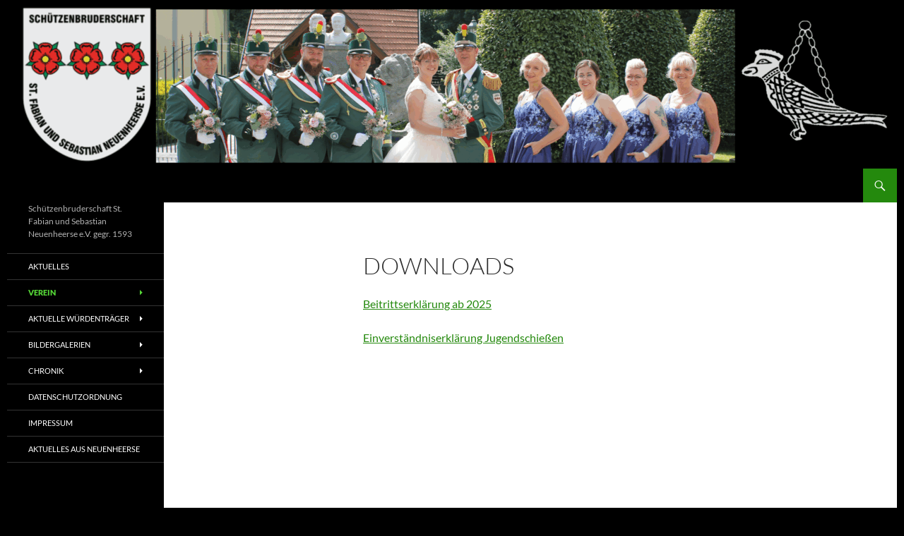

--- FILE ---
content_type: text/html; charset=UTF-8
request_url: https://schuetzen-neuenheerse.de/?page_id=319
body_size: 64185
content:
<!DOCTYPE html>
<html lang="de">
<head>
	<meta charset="UTF-8">
	<meta name="viewport" content="width=device-width, initial-scale=1.0">
	<title>Downloads | </title>
	<link rel="profile" href="https://gmpg.org/xfn/11">
	<link rel="pingback" href="https://schuetzen-neuenheerse.de/xmlrpc.php">
	<meta name='robots' content='max-image-preview:large' />
<link rel="alternate" type="application/rss+xml" title=" &raquo; Feed" href="https://schuetzen-neuenheerse.de/?feed=rss2" />
<link rel="alternate" type="application/rss+xml" title=" &raquo; Kommentar-Feed" href="https://schuetzen-neuenheerse.de/?feed=comments-rss2" />
<link rel="alternate" title="oEmbed (JSON)" type="application/json+oembed" href="https://schuetzen-neuenheerse.de/index.php?rest_route=%2Foembed%2F1.0%2Fembed&#038;url=https%3A%2F%2Fschuetzen-neuenheerse.de%2F%3Fpage_id%3D319" />
<link rel="alternate" title="oEmbed (XML)" type="text/xml+oembed" href="https://schuetzen-neuenheerse.de/index.php?rest_route=%2Foembed%2F1.0%2Fembed&#038;url=https%3A%2F%2Fschuetzen-neuenheerse.de%2F%3Fpage_id%3D319&#038;format=xml" />
<style id='wp-img-auto-sizes-contain-inline-css'>
img:is([sizes=auto i],[sizes^="auto," i]){contain-intrinsic-size:3000px 1500px}
/*# sourceURL=wp-img-auto-sizes-contain-inline-css */
</style>
<style id='wp-emoji-styles-inline-css'>

	img.wp-smiley, img.emoji {
		display: inline !important;
		border: none !important;
		box-shadow: none !important;
		height: 1em !important;
		width: 1em !important;
		margin: 0 0.07em !important;
		vertical-align: -0.1em !important;
		background: none !important;
		padding: 0 !important;
	}
/*# sourceURL=wp-emoji-styles-inline-css */
</style>
<style id='wp-block-library-inline-css'>
:root{--wp-block-synced-color:#7a00df;--wp-block-synced-color--rgb:122,0,223;--wp-bound-block-color:var(--wp-block-synced-color);--wp-editor-canvas-background:#ddd;--wp-admin-theme-color:#007cba;--wp-admin-theme-color--rgb:0,124,186;--wp-admin-theme-color-darker-10:#006ba1;--wp-admin-theme-color-darker-10--rgb:0,107,160.5;--wp-admin-theme-color-darker-20:#005a87;--wp-admin-theme-color-darker-20--rgb:0,90,135;--wp-admin-border-width-focus:2px}@media (min-resolution:192dpi){:root{--wp-admin-border-width-focus:1.5px}}.wp-element-button{cursor:pointer}:root .has-very-light-gray-background-color{background-color:#eee}:root .has-very-dark-gray-background-color{background-color:#313131}:root .has-very-light-gray-color{color:#eee}:root .has-very-dark-gray-color{color:#313131}:root .has-vivid-green-cyan-to-vivid-cyan-blue-gradient-background{background:linear-gradient(135deg,#00d084,#0693e3)}:root .has-purple-crush-gradient-background{background:linear-gradient(135deg,#34e2e4,#4721fb 50%,#ab1dfe)}:root .has-hazy-dawn-gradient-background{background:linear-gradient(135deg,#faaca8,#dad0ec)}:root .has-subdued-olive-gradient-background{background:linear-gradient(135deg,#fafae1,#67a671)}:root .has-atomic-cream-gradient-background{background:linear-gradient(135deg,#fdd79a,#004a59)}:root .has-nightshade-gradient-background{background:linear-gradient(135deg,#330968,#31cdcf)}:root .has-midnight-gradient-background{background:linear-gradient(135deg,#020381,#2874fc)}:root{--wp--preset--font-size--normal:16px;--wp--preset--font-size--huge:42px}.has-regular-font-size{font-size:1em}.has-larger-font-size{font-size:2.625em}.has-normal-font-size{font-size:var(--wp--preset--font-size--normal)}.has-huge-font-size{font-size:var(--wp--preset--font-size--huge)}.has-text-align-center{text-align:center}.has-text-align-left{text-align:left}.has-text-align-right{text-align:right}.has-fit-text{white-space:nowrap!important}#end-resizable-editor-section{display:none}.aligncenter{clear:both}.items-justified-left{justify-content:flex-start}.items-justified-center{justify-content:center}.items-justified-right{justify-content:flex-end}.items-justified-space-between{justify-content:space-between}.screen-reader-text{border:0;clip-path:inset(50%);height:1px;margin:-1px;overflow:hidden;padding:0;position:absolute;width:1px;word-wrap:normal!important}.screen-reader-text:focus{background-color:#ddd;clip-path:none;color:#444;display:block;font-size:1em;height:auto;left:5px;line-height:normal;padding:15px 23px 14px;text-decoration:none;top:5px;width:auto;z-index:100000}html :where(.has-border-color){border-style:solid}html :where([style*=border-top-color]){border-top-style:solid}html :where([style*=border-right-color]){border-right-style:solid}html :where([style*=border-bottom-color]){border-bottom-style:solid}html :where([style*=border-left-color]){border-left-style:solid}html :where([style*=border-width]){border-style:solid}html :where([style*=border-top-width]){border-top-style:solid}html :where([style*=border-right-width]){border-right-style:solid}html :where([style*=border-bottom-width]){border-bottom-style:solid}html :where([style*=border-left-width]){border-left-style:solid}html :where(img[class*=wp-image-]){height:auto;max-width:100%}:where(figure){margin:0 0 1em}html :where(.is-position-sticky){--wp-admin--admin-bar--position-offset:var(--wp-admin--admin-bar--height,0px)}@media screen and (max-width:600px){html :where(.is-position-sticky){--wp-admin--admin-bar--position-offset:0px}}

/*# sourceURL=wp-block-library-inline-css */
</style><style id='global-styles-inline-css'>
:root{--wp--preset--aspect-ratio--square: 1;--wp--preset--aspect-ratio--4-3: 4/3;--wp--preset--aspect-ratio--3-4: 3/4;--wp--preset--aspect-ratio--3-2: 3/2;--wp--preset--aspect-ratio--2-3: 2/3;--wp--preset--aspect-ratio--16-9: 16/9;--wp--preset--aspect-ratio--9-16: 9/16;--wp--preset--color--black: #000;--wp--preset--color--cyan-bluish-gray: #abb8c3;--wp--preset--color--white: #fff;--wp--preset--color--pale-pink: #f78da7;--wp--preset--color--vivid-red: #cf2e2e;--wp--preset--color--luminous-vivid-orange: #ff6900;--wp--preset--color--luminous-vivid-amber: #fcb900;--wp--preset--color--light-green-cyan: #7bdcb5;--wp--preset--color--vivid-green-cyan: #00d084;--wp--preset--color--pale-cyan-blue: #8ed1fc;--wp--preset--color--vivid-cyan-blue: #0693e3;--wp--preset--color--vivid-purple: #9b51e0;--wp--preset--color--green: #24890d;--wp--preset--color--dark-gray: #2b2b2b;--wp--preset--color--medium-gray: #767676;--wp--preset--color--light-gray: #f5f5f5;--wp--preset--gradient--vivid-cyan-blue-to-vivid-purple: linear-gradient(135deg,rgb(6,147,227) 0%,rgb(155,81,224) 100%);--wp--preset--gradient--light-green-cyan-to-vivid-green-cyan: linear-gradient(135deg,rgb(122,220,180) 0%,rgb(0,208,130) 100%);--wp--preset--gradient--luminous-vivid-amber-to-luminous-vivid-orange: linear-gradient(135deg,rgb(252,185,0) 0%,rgb(255,105,0) 100%);--wp--preset--gradient--luminous-vivid-orange-to-vivid-red: linear-gradient(135deg,rgb(255,105,0) 0%,rgb(207,46,46) 100%);--wp--preset--gradient--very-light-gray-to-cyan-bluish-gray: linear-gradient(135deg,rgb(238,238,238) 0%,rgb(169,184,195) 100%);--wp--preset--gradient--cool-to-warm-spectrum: linear-gradient(135deg,rgb(74,234,220) 0%,rgb(151,120,209) 20%,rgb(207,42,186) 40%,rgb(238,44,130) 60%,rgb(251,105,98) 80%,rgb(254,248,76) 100%);--wp--preset--gradient--blush-light-purple: linear-gradient(135deg,rgb(255,206,236) 0%,rgb(152,150,240) 100%);--wp--preset--gradient--blush-bordeaux: linear-gradient(135deg,rgb(254,205,165) 0%,rgb(254,45,45) 50%,rgb(107,0,62) 100%);--wp--preset--gradient--luminous-dusk: linear-gradient(135deg,rgb(255,203,112) 0%,rgb(199,81,192) 50%,rgb(65,88,208) 100%);--wp--preset--gradient--pale-ocean: linear-gradient(135deg,rgb(255,245,203) 0%,rgb(182,227,212) 50%,rgb(51,167,181) 100%);--wp--preset--gradient--electric-grass: linear-gradient(135deg,rgb(202,248,128) 0%,rgb(113,206,126) 100%);--wp--preset--gradient--midnight: linear-gradient(135deg,rgb(2,3,129) 0%,rgb(40,116,252) 100%);--wp--preset--font-size--small: 13px;--wp--preset--font-size--medium: 20px;--wp--preset--font-size--large: 36px;--wp--preset--font-size--x-large: 42px;--wp--preset--spacing--20: 0.44rem;--wp--preset--spacing--30: 0.67rem;--wp--preset--spacing--40: 1rem;--wp--preset--spacing--50: 1.5rem;--wp--preset--spacing--60: 2.25rem;--wp--preset--spacing--70: 3.38rem;--wp--preset--spacing--80: 5.06rem;--wp--preset--shadow--natural: 6px 6px 9px rgba(0, 0, 0, 0.2);--wp--preset--shadow--deep: 12px 12px 50px rgba(0, 0, 0, 0.4);--wp--preset--shadow--sharp: 6px 6px 0px rgba(0, 0, 0, 0.2);--wp--preset--shadow--outlined: 6px 6px 0px -3px rgb(255, 255, 255), 6px 6px rgb(0, 0, 0);--wp--preset--shadow--crisp: 6px 6px 0px rgb(0, 0, 0);}:where(.is-layout-flex){gap: 0.5em;}:where(.is-layout-grid){gap: 0.5em;}body .is-layout-flex{display: flex;}.is-layout-flex{flex-wrap: wrap;align-items: center;}.is-layout-flex > :is(*, div){margin: 0;}body .is-layout-grid{display: grid;}.is-layout-grid > :is(*, div){margin: 0;}:where(.wp-block-columns.is-layout-flex){gap: 2em;}:where(.wp-block-columns.is-layout-grid){gap: 2em;}:where(.wp-block-post-template.is-layout-flex){gap: 1.25em;}:where(.wp-block-post-template.is-layout-grid){gap: 1.25em;}.has-black-color{color: var(--wp--preset--color--black) !important;}.has-cyan-bluish-gray-color{color: var(--wp--preset--color--cyan-bluish-gray) !important;}.has-white-color{color: var(--wp--preset--color--white) !important;}.has-pale-pink-color{color: var(--wp--preset--color--pale-pink) !important;}.has-vivid-red-color{color: var(--wp--preset--color--vivid-red) !important;}.has-luminous-vivid-orange-color{color: var(--wp--preset--color--luminous-vivid-orange) !important;}.has-luminous-vivid-amber-color{color: var(--wp--preset--color--luminous-vivid-amber) !important;}.has-light-green-cyan-color{color: var(--wp--preset--color--light-green-cyan) !important;}.has-vivid-green-cyan-color{color: var(--wp--preset--color--vivid-green-cyan) !important;}.has-pale-cyan-blue-color{color: var(--wp--preset--color--pale-cyan-blue) !important;}.has-vivid-cyan-blue-color{color: var(--wp--preset--color--vivid-cyan-blue) !important;}.has-vivid-purple-color{color: var(--wp--preset--color--vivid-purple) !important;}.has-black-background-color{background-color: var(--wp--preset--color--black) !important;}.has-cyan-bluish-gray-background-color{background-color: var(--wp--preset--color--cyan-bluish-gray) !important;}.has-white-background-color{background-color: var(--wp--preset--color--white) !important;}.has-pale-pink-background-color{background-color: var(--wp--preset--color--pale-pink) !important;}.has-vivid-red-background-color{background-color: var(--wp--preset--color--vivid-red) !important;}.has-luminous-vivid-orange-background-color{background-color: var(--wp--preset--color--luminous-vivid-orange) !important;}.has-luminous-vivid-amber-background-color{background-color: var(--wp--preset--color--luminous-vivid-amber) !important;}.has-light-green-cyan-background-color{background-color: var(--wp--preset--color--light-green-cyan) !important;}.has-vivid-green-cyan-background-color{background-color: var(--wp--preset--color--vivid-green-cyan) !important;}.has-pale-cyan-blue-background-color{background-color: var(--wp--preset--color--pale-cyan-blue) !important;}.has-vivid-cyan-blue-background-color{background-color: var(--wp--preset--color--vivid-cyan-blue) !important;}.has-vivid-purple-background-color{background-color: var(--wp--preset--color--vivid-purple) !important;}.has-black-border-color{border-color: var(--wp--preset--color--black) !important;}.has-cyan-bluish-gray-border-color{border-color: var(--wp--preset--color--cyan-bluish-gray) !important;}.has-white-border-color{border-color: var(--wp--preset--color--white) !important;}.has-pale-pink-border-color{border-color: var(--wp--preset--color--pale-pink) !important;}.has-vivid-red-border-color{border-color: var(--wp--preset--color--vivid-red) !important;}.has-luminous-vivid-orange-border-color{border-color: var(--wp--preset--color--luminous-vivid-orange) !important;}.has-luminous-vivid-amber-border-color{border-color: var(--wp--preset--color--luminous-vivid-amber) !important;}.has-light-green-cyan-border-color{border-color: var(--wp--preset--color--light-green-cyan) !important;}.has-vivid-green-cyan-border-color{border-color: var(--wp--preset--color--vivid-green-cyan) !important;}.has-pale-cyan-blue-border-color{border-color: var(--wp--preset--color--pale-cyan-blue) !important;}.has-vivid-cyan-blue-border-color{border-color: var(--wp--preset--color--vivid-cyan-blue) !important;}.has-vivid-purple-border-color{border-color: var(--wp--preset--color--vivid-purple) !important;}.has-vivid-cyan-blue-to-vivid-purple-gradient-background{background: var(--wp--preset--gradient--vivid-cyan-blue-to-vivid-purple) !important;}.has-light-green-cyan-to-vivid-green-cyan-gradient-background{background: var(--wp--preset--gradient--light-green-cyan-to-vivid-green-cyan) !important;}.has-luminous-vivid-amber-to-luminous-vivid-orange-gradient-background{background: var(--wp--preset--gradient--luminous-vivid-amber-to-luminous-vivid-orange) !important;}.has-luminous-vivid-orange-to-vivid-red-gradient-background{background: var(--wp--preset--gradient--luminous-vivid-orange-to-vivid-red) !important;}.has-very-light-gray-to-cyan-bluish-gray-gradient-background{background: var(--wp--preset--gradient--very-light-gray-to-cyan-bluish-gray) !important;}.has-cool-to-warm-spectrum-gradient-background{background: var(--wp--preset--gradient--cool-to-warm-spectrum) !important;}.has-blush-light-purple-gradient-background{background: var(--wp--preset--gradient--blush-light-purple) !important;}.has-blush-bordeaux-gradient-background{background: var(--wp--preset--gradient--blush-bordeaux) !important;}.has-luminous-dusk-gradient-background{background: var(--wp--preset--gradient--luminous-dusk) !important;}.has-pale-ocean-gradient-background{background: var(--wp--preset--gradient--pale-ocean) !important;}.has-electric-grass-gradient-background{background: var(--wp--preset--gradient--electric-grass) !important;}.has-midnight-gradient-background{background: var(--wp--preset--gradient--midnight) !important;}.has-small-font-size{font-size: var(--wp--preset--font-size--small) !important;}.has-medium-font-size{font-size: var(--wp--preset--font-size--medium) !important;}.has-large-font-size{font-size: var(--wp--preset--font-size--large) !important;}.has-x-large-font-size{font-size: var(--wp--preset--font-size--x-large) !important;}
/*# sourceURL=global-styles-inline-css */
</style>

<style id='classic-theme-styles-inline-css'>
/*! This file is auto-generated */
.wp-block-button__link{color:#fff;background-color:#32373c;border-radius:9999px;box-shadow:none;text-decoration:none;padding:calc(.667em + 2px) calc(1.333em + 2px);font-size:1.125em}.wp-block-file__button{background:#32373c;color:#fff;text-decoration:none}
/*# sourceURL=/wp-includes/css/classic-themes.min.css */
</style>
<link rel='stylesheet' id='advanced-page-visit-counter-css' href='https://schuetzen-neuenheerse.de/wp-content/plugins/advanced-page-visit-counter/public/css/advanced-page-visit-counter-public.css?ver=9.1.1' media='all' />
<link rel='stylesheet' id='contact-form-7-css' href='https://schuetzen-neuenheerse.de/wp-content/plugins/contact-form-7/includes/css/styles.css?ver=6.1.4' media='all' />
<link rel='stylesheet' id='twentyfourteen-lato-css' href='https://schuetzen-neuenheerse.de/wp-content/themes/twentyfourteen/fonts/font-lato.css?ver=20230328' media='all' />
<link rel='stylesheet' id='genericons-css' href='https://schuetzen-neuenheerse.de/wp-content/themes/twentyfourteen/genericons/genericons.css?ver=20251101' media='all' />
<link rel='stylesheet' id='twentyfourteen-style-css' href='https://schuetzen-neuenheerse.de/wp-content/themes/twentyfourteen/style.css?ver=20251202' media='all' />
<link rel='stylesheet' id='twentyfourteen-block-style-css' href='https://schuetzen-neuenheerse.de/wp-content/themes/twentyfourteen/css/blocks.css?ver=20250715' media='all' />
<link rel='stylesheet' id='wp-members-css' href='https://schuetzen-neuenheerse.de/wp-content/plugins/wp-members/assets/css/forms/generic-no-float.min.css?ver=3.5.4.4' media='all' />
<link rel='stylesheet' id='fancybox-css' href='https://schuetzen-neuenheerse.de/wp-content/plugins/easy-fancybox/fancybox/1.5.4/jquery.fancybox.min.css?ver=6.9' media='screen' />
<style id='fancybox-inline-css'>
#fancybox-outer{background:#ffffff}#fancybox-content{background:#ffffff;border-color:#ffffff;color:#000000;}#fancybox-title,#fancybox-title-float-main{color:#fff}
/*# sourceURL=fancybox-inline-css */
</style>
<link rel='stylesheet' id='tablepress-default-css' href='https://schuetzen-neuenheerse.de/wp-content/tablepress-combined.min.css?ver=51' media='all' />
<!--n2css--><!--n2js--><script src="https://schuetzen-neuenheerse.de/wp-includes/js/jquery/jquery.min.js?ver=3.7.1" id="jquery-core-js"></script>
<script src="https://schuetzen-neuenheerse.de/wp-includes/js/jquery/jquery-migrate.min.js?ver=3.4.1" id="jquery-migrate-js"></script>
<script src="https://schuetzen-neuenheerse.de/wp-content/plugins/advanced-page-visit-counter/public/js/advanced-page-visit-counter-public.js?ver=9.1.1" id="advanced-page-visit-counter-js"></script>
<script src="https://schuetzen-neuenheerse.de/wp-content/plugins/strato-assistant/js/cookies.js?ver=1685448042" id="strato-assistant-wp-cookies-js"></script>
<script src="https://schuetzen-neuenheerse.de/wp-content/themes/twentyfourteen/js/functions.js?ver=20250729" id="twentyfourteen-script-js" defer data-wp-strategy="defer"></script>
<link rel="https://api.w.org/" href="https://schuetzen-neuenheerse.de/index.php?rest_route=/" /><link rel="alternate" title="JSON" type="application/json" href="https://schuetzen-neuenheerse.de/index.php?rest_route=/wp/v2/pages/319" /><link rel="EditURI" type="application/rsd+xml" title="RSD" href="https://schuetzen-neuenheerse.de/xmlrpc.php?rsd" />
<meta name="generator" content="WordPress 6.9" />
<link rel="canonical" href="https://schuetzen-neuenheerse.de/?page_id=319" />
<link rel='shortlink' href='https://schuetzen-neuenheerse.de/?p=319' />
<style id="custom-background-css">
body.custom-background { background-color: #000000; }
</style>
			<style id="wp-custom-css">
			#page {
  margin-left: auto;
  margin-right: auto;
}		</style>
		</head>

<body class="wp-singular page-template-default page page-id-319 custom-background wp-embed-responsive wp-theme-twentyfourteen header-image full-width singular">
<a class="screen-reader-text skip-link" href="#content">
	Zum Inhalt springen</a>
<div id="page" class="hfeed site">
			<div id="site-header">
		<a href="https://schuetzen-neuenheerse.de/" rel="home" >
			<img src="https://schuetzen-neuenheerse.de/wp-content/uploads/2025/09/cropped-Headline-Schuetzenseite-2025-scaled-1.png" width="1260" height="239" alt="" srcset="https://schuetzen-neuenheerse.de/wp-content/uploads/2025/09/cropped-Headline-Schuetzenseite-2025-scaled-1.png 1260w, https://schuetzen-neuenheerse.de/wp-content/uploads/2025/09/cropped-Headline-Schuetzenseite-2025-scaled-1-300x57.png 300w, https://schuetzen-neuenheerse.de/wp-content/uploads/2025/09/cropped-Headline-Schuetzenseite-2025-scaled-1-1024x194.png 1024w, https://schuetzen-neuenheerse.de/wp-content/uploads/2025/09/cropped-Headline-Schuetzenseite-2025-scaled-1-768x146.png 768w" sizes="(max-width: 1260px) 100vw, 1260px" decoding="async" fetchpriority="high" />		</a>
	</div>
	
	<header id="masthead" class="site-header">
		<div class="header-main">
			
			<div class="search-toggle">
				<a href="#search-container" class="screen-reader-text" aria-expanded="false" aria-controls="search-container">
					Suchen				</a>
			</div>

			<nav id="primary-navigation" class="site-navigation primary-navigation">
				<button class="menu-toggle">Primäres Menü</button>
							</nav>
		</div>

		<div id="search-container" class="search-box-wrapper hide">
			<div class="search-box">
				<form role="search" method="get" class="search-form" action="https://schuetzen-neuenheerse.de/">
				<label>
					<span class="screen-reader-text">Suche nach:</span>
					<input type="search" class="search-field" placeholder="Suchen …" value="" name="s" />
				</label>
				<input type="submit" class="search-submit" value="Suchen" />
			</form>			</div>
		</div>
	</header><!-- #masthead -->

	<div id="main" class="site-main">

<div id="main-content" class="main-content">

	<div id="primary" class="content-area">
		<div id="content" class="site-content" role="main">

			
<article id="post-319" class="post-319 page type-page status-publish hentry">
	<header class="entry-header"><h1 class="entry-title">Downloads</h1></header><!-- .entry-header -->
	<div class="entry-content">
		<p><a href="https://schuetzen-neuenheerse.de/wp-content/uploads/2025/03/Beitrittserklaerung-ab-2025.pdf">Beitrittserklärung ab 2025</a></p>
<p><a href="https://schuetzen-neuenheerse.de/wp-content/uploads/2025/01/Einverstaendniserklaerung-§27.pdf">Einverständniserklärung Jugendschießen</a></p>
	</div><!-- .entry-content -->
</article><!-- #post-319 -->

		</div><!-- #content -->
	</div><!-- #primary -->
	</div><!-- #main-content -->

<div id="secondary">
		<h2 class="site-description">Schützenbruderschaft St. Fabian und Sebastian Neuenheerse e.V. gegr. 1593</h2>
	
		<nav class="navigation site-navigation secondary-navigation">
		<div class="menu-seitenmenue-container"><ul id="menu-seitenmenue" class="menu"><li id="menu-item-5981" class="menu-item menu-item-type-post_type menu-item-object-page menu-item-5981"><a href="https://schuetzen-neuenheerse.de/?page_id=299">Aktuelles</a></li>
<li id="menu-item-5988" class="menu-item menu-item-type-post_type menu-item-object-page current-menu-ancestor current-menu-parent current_page_parent current_page_ancestor menu-item-has-children menu-item-5988"><a href="https://schuetzen-neuenheerse.de/?page_id=288">Verein</a>
<ul class="sub-menu">
	<li id="menu-item-5989" class="menu-item menu-item-type-post_type menu-item-object-page menu-item-has-children menu-item-5989"><a href="https://schuetzen-neuenheerse.de/?page_id=5975">Vorstand</a>
	<ul class="sub-menu">
		<li id="menu-item-5990" class="menu-item menu-item-type-post_type menu-item-object-page menu-item-5990"><a href="https://schuetzen-neuenheerse.de/?page_id=301">Geschäftsführender Vorstand</a></li>
		<li id="menu-item-5991" class="menu-item menu-item-type-post_type menu-item-object-page menu-item-5991"><a href="https://schuetzen-neuenheerse.de/?page_id=416">Oberdorfkompanie</a></li>
		<li id="menu-item-5992" class="menu-item menu-item-type-post_type menu-item-object-page menu-item-5992"><a href="https://schuetzen-neuenheerse.de/?page_id=418">Unterdorfkompanie</a></li>
		<li id="menu-item-5993" class="menu-item menu-item-type-post_type menu-item-object-page menu-item-5993"><a href="https://schuetzen-neuenheerse.de/?page_id=2137">Schieß- und Jungschützenmeister</a></li>
	</ul>
</li>
	<li id="menu-item-9453" class="menu-item menu-item-type-post_type menu-item-object-page menu-item-9453"><a href="https://schuetzen-neuenheerse.de/?page_id=9450">Jugendschießen</a></li>
	<li id="menu-item-5994" class="menu-item menu-item-type-post_type menu-item-object-page menu-item-5994"><a href="https://schuetzen-neuenheerse.de/?page_id=303">Termine</a></li>
	<li id="menu-item-5996" class="menu-item menu-item-type-post_type menu-item-object-page menu-item-has-children menu-item-5996"><a href="https://schuetzen-neuenheerse.de/?page_id=5976">Uniformen &#038; Co</a>
	<ul class="sub-menu">
		<li id="menu-item-5997" class="menu-item menu-item-type-post_type menu-item-object-page menu-item-5997"><a href="https://schuetzen-neuenheerse.de/?page_id=1998">Schützenbedarf</a></li>
		<li id="menu-item-5998" class="menu-item menu-item-type-post_type menu-item-object-page menu-item-5998"><a href="https://schuetzen-neuenheerse.de/?page_id=3326">Neue Uniformen</a></li>
		<li id="menu-item-5999" class="menu-item menu-item-type-post_type menu-item-object-page menu-item-5999"><a href="https://schuetzen-neuenheerse.de/?page_id=307">Uniformbörse</a></li>
	</ul>
</li>
	<li id="menu-item-6000" class="menu-item menu-item-type-post_type menu-item-object-page menu-item-6000"><a href="https://schuetzen-neuenheerse.de/?page_id=311">Traueranzeigen</a></li>
	<li id="menu-item-6003" class="menu-item menu-item-type-post_type menu-item-object-page menu-item-6003"><a href="https://schuetzen-neuenheerse.de/?page_id=317">Satzung</a></li>
	<li id="menu-item-6004" class="menu-item menu-item-type-post_type menu-item-object-page current-menu-item page_item page-item-319 current_page_item menu-item-6004"><a href="https://schuetzen-neuenheerse.de/?page_id=319" aria-current="page">Downloads</a></li>
	<li id="menu-item-6005" class="menu-item menu-item-type-post_type menu-item-object-page menu-item-6005"><a href="https://schuetzen-neuenheerse.de/?page_id=1556">Archiv</a></li>
</ul>
</li>
<li id="menu-item-6006" class="menu-item menu-item-type-post_type menu-item-object-page menu-item-has-children menu-item-6006"><a href="https://schuetzen-neuenheerse.de/?page_id=290">Aktuelle Würdenträger</a>
<ul class="sub-menu">
	<li id="menu-item-6007" class="menu-item menu-item-type-post_type menu-item-object-page menu-item-6007"><a href="https://schuetzen-neuenheerse.de/?page_id=321">Königspaar mit Hofstaat</a></li>
	<li id="menu-item-6008" class="menu-item menu-item-type-post_type menu-item-object-page menu-item-6008"><a href="https://schuetzen-neuenheerse.de/?page_id=323">Jungschützenprinz</a></li>
	<li id="menu-item-8234" class="menu-item menu-item-type-post_type menu-item-object-page menu-item-8234"><a href="https://schuetzen-neuenheerse.de/?page_id=8229">Schülerprinz/Schülerprinzessin</a></li>
	<li id="menu-item-6484" class="menu-item menu-item-type-post_type menu-item-object-page menu-item-6484"><a href="https://schuetzen-neuenheerse.de/?page_id=325">Kinderkönigspaare</a></li>
	<li id="menu-item-6487" class="menu-item menu-item-type-post_type menu-item-object-page menu-item-6487"><a href="https://schuetzen-neuenheerse.de/?page_id=1515">Kinderfahne</a></li>
	<li id="menu-item-6011" class="menu-item menu-item-type-post_type menu-item-object-page menu-item-6011"><a href="https://schuetzen-neuenheerse.de/?page_id=327">Insignienträger</a></li>
	<li id="menu-item-6012" class="menu-item menu-item-type-post_type menu-item-object-page menu-item-6012"><a href="https://schuetzen-neuenheerse.de/?page_id=1230">König der Könige</a></li>
	<li id="menu-item-6013" class="menu-item menu-item-type-post_type menu-item-object-page menu-item-6013"><a href="https://schuetzen-neuenheerse.de/?page_id=3479">König der Herzen</a></li>
	<li id="menu-item-6014" class="menu-item menu-item-type-post_type menu-item-object-page menu-item-6014"><a href="https://schuetzen-neuenheerse.de/?page_id=3481">Bierkönig</a></li>
	<li id="menu-item-6015" class="menu-item menu-item-type-post_type menu-item-object-page menu-item-6015"><a href="https://schuetzen-neuenheerse.de/?page_id=3693">Jubiläumskönigspaare 2023</a></li>
	<li id="menu-item-6016" class="menu-item menu-item-type-post_type menu-item-object-page menu-item-6016"><a href="https://schuetzen-neuenheerse.de/?page_id=309">Momente Jubiläumsmajestäten</a></li>
</ul>
</li>
<li id="menu-item-6017" class="menu-item menu-item-type-post_type menu-item-object-page menu-item-has-children menu-item-6017"><a href="https://schuetzen-neuenheerse.de/?page_id=264">Bildergalerien</a>
<ul class="sub-menu">
	<li id="menu-item-9034" class="menu-item menu-item-type-post_type menu-item-object-page menu-item-has-children menu-item-9034"><a href="https://schuetzen-neuenheerse.de/?page_id=9031">2025</a>
	<ul class="sub-menu">
		<li id="menu-item-9072" class="menu-item menu-item-type-post_type menu-item-object-page menu-item-9072"><a href="https://schuetzen-neuenheerse.de/?page_id=9067">Kinderschützenfest</a></li>
		<li id="menu-item-9073" class="menu-item menu-item-type-post_type menu-item-object-page menu-item-9073"><a href="https://schuetzen-neuenheerse.de/?page_id=9068">Königsschießen</a></li>
		<li id="menu-item-9466" class="menu-item menu-item-type-post_type menu-item-object-page menu-item-has-children menu-item-9466"><a href="https://schuetzen-neuenheerse.de/?page_id=9457">Schützenfest</a>
		<ul class="sub-menu">
			<li id="menu-item-9467" class="menu-item menu-item-type-post_type menu-item-object-page menu-item-9467"><a href="https://schuetzen-neuenheerse.de/?page_id=9458">Schützenfestfreitag</a></li>
			<li id="menu-item-9468" class="menu-item menu-item-type-post_type menu-item-object-page menu-item-9468"><a href="https://schuetzen-neuenheerse.de/?page_id=9459">Schützenfestsamstag</a></li>
			<li id="menu-item-9469" class="menu-item menu-item-type-post_type menu-item-object-page menu-item-9469"><a href="https://schuetzen-neuenheerse.de/?page_id=9460">Schützenfestsonntag</a></li>
		</ul>
</li>
	</ul>
</li>
	<li id="menu-item-8227" class="menu-item menu-item-type-post_type menu-item-object-page menu-item-has-children menu-item-8227"><a href="https://schuetzen-neuenheerse.de/?page_id=8222">2024</a>
	<ul class="sub-menu">
		<li id="menu-item-8228" class="menu-item menu-item-type-post_type menu-item-object-page menu-item-8228"><a href="https://schuetzen-neuenheerse.de/?page_id=8223">Kinderschützenfest</a></li>
		<li id="menu-item-8851" class="menu-item menu-item-type-post_type menu-item-object-page menu-item-has-children menu-item-8851"><a href="https://schuetzen-neuenheerse.de/?page_id=8840">Schützenfest</a>
		<ul class="sub-menu">
			<li id="menu-item-8852" class="menu-item menu-item-type-post_type menu-item-object-page menu-item-8852"><a href="https://schuetzen-neuenheerse.de/?page_id=8842">Schützenfestfreitag</a></li>
			<li id="menu-item-8853" class="menu-item menu-item-type-post_type menu-item-object-page menu-item-8853"><a href="https://schuetzen-neuenheerse.de/?page_id=8843">Schützenfestsamstag</a></li>
			<li id="menu-item-8854" class="menu-item menu-item-type-post_type menu-item-object-page menu-item-8854"><a href="https://schuetzen-neuenheerse.de/?page_id=8844">Schützenfestsonntag</a></li>
		</ul>
</li>
		<li id="menu-item-8858" class="menu-item menu-item-type-post_type menu-item-object-page menu-item-8858"><a href="https://schuetzen-neuenheerse.de/?page_id=8855">Bundesfest Rietberg</a></li>
	</ul>
</li>
	<li id="menu-item-6317" class="menu-item menu-item-type-post_type menu-item-object-page menu-item-has-children menu-item-6317"><a href="https://schuetzen-neuenheerse.de/?page_id=6314">2023</a>
	<ul class="sub-menu">
		<li id="menu-item-6321" class="menu-item menu-item-type-post_type menu-item-object-page menu-item-6321"><a href="https://schuetzen-neuenheerse.de/?page_id=6318">Kinderschützenfest</a></li>
		<li id="menu-item-7429" class="menu-item menu-item-type-post_type menu-item-object-page menu-item-has-children menu-item-7429"><a href="https://schuetzen-neuenheerse.de/?page_id=7422">Schützenfest</a>
		<ul class="sub-menu">
			<li id="menu-item-7430" class="menu-item menu-item-type-post_type menu-item-object-page menu-item-7430"><a href="https://schuetzen-neuenheerse.de/?page_id=7423">Schützenfestfreitag</a></li>
			<li id="menu-item-7431" class="menu-item menu-item-type-post_type menu-item-object-page menu-item-7431"><a href="https://schuetzen-neuenheerse.de/?page_id=7424">Schützenfestsonntag</a></li>
		</ul>
</li>
	</ul>
</li>
	<li id="menu-item-6018" class="menu-item menu-item-type-post_type menu-item-object-page menu-item-has-children menu-item-6018"><a href="https://schuetzen-neuenheerse.de/?page_id=5977">2022</a>
	<ul class="sub-menu">
		<li id="menu-item-6040" class="menu-item menu-item-type-post_type menu-item-object-page menu-item-6040"><a href="https://schuetzen-neuenheerse.de/?page_id=5049">Kinderschützenfest</a></li>
		<li id="menu-item-6023" class="menu-item menu-item-type-post_type menu-item-object-page menu-item-6023"><a href="https://schuetzen-neuenheerse.de/?page_id=5389">Königsschießen</a></li>
		<li id="menu-item-7950" class="menu-item menu-item-type-post_type menu-item-object-page menu-item-has-children menu-item-7950"><a href="https://schuetzen-neuenheerse.de/?page_id=7948">Schützenfest</a>
		<ul class="sub-menu">
			<li id="menu-item-6024" class="menu-item menu-item-type-post_type menu-item-object-page menu-item-6024"><a href="https://schuetzen-neuenheerse.de/?page_id=5391">Schützenfestfreitag</a></li>
			<li id="menu-item-6025" class="menu-item menu-item-type-post_type menu-item-object-page menu-item-6025"><a href="https://schuetzen-neuenheerse.de/?page_id=5393">Schützenfestsamstag</a></li>
			<li id="menu-item-6026" class="menu-item menu-item-type-post_type menu-item-object-page menu-item-6026"><a href="https://schuetzen-neuenheerse.de/?page_id=5395">Schützenfestsonntag</a></li>
		</ul>
</li>
		<li id="menu-item-6021" class="menu-item menu-item-type-post_type menu-item-object-page menu-item-6021"><a href="https://schuetzen-neuenheerse.de/?page_id=5802">Bundesfest Ostenland</a></li>
	</ul>
</li>
	<li id="menu-item-6019" class="menu-item menu-item-type-post_type menu-item-object-page menu-item-has-children menu-item-6019"><a href="https://schuetzen-neuenheerse.de/?page_id=5978">2021</a>
	<ul class="sub-menu">
		<li id="menu-item-6027" class="menu-item menu-item-type-post_type menu-item-object-page menu-item-6027"><a href="https://schuetzen-neuenheerse.de/?page_id=4853">Schützenfest @home</a></li>
		<li id="menu-item-6031" class="menu-item menu-item-type-post_type menu-item-object-page menu-item-6031"><a href="https://schuetzen-neuenheerse.de/?page_id=4851">„Schützenfest light“ Bad Driburg</a></li>
	</ul>
</li>
	<li id="menu-item-6020" class="menu-item menu-item-type-post_type menu-item-object-page menu-item-has-children menu-item-6020"><a href="https://schuetzen-neuenheerse.de/?page_id=5979">2015-2020</a>
	<ul class="sub-menu">
		<li id="menu-item-6028" class="menu-item menu-item-type-post_type menu-item-object-page menu-item-has-children menu-item-6028"><a href="https://schuetzen-neuenheerse.de/?page_id=5980">2020</a>
		<ul class="sub-menu">
			<li id="menu-item-6030" class="menu-item menu-item-type-post_type menu-item-object-page menu-item-6030"><a href="https://schuetzen-neuenheerse.de/?page_id=4347">Kranzniederlegung</a></li>
			<li id="menu-item-6029" class="menu-item menu-item-type-post_type menu-item-object-page menu-item-6029"><a href="https://schuetzen-neuenheerse.de/?page_id=4349">Schützenfest Daheim</a></li>
		</ul>
</li>
		<li id="menu-item-6038" class="menu-item menu-item-type-post_type menu-item-object-page menu-item-has-children menu-item-6038"><a href="https://schuetzen-neuenheerse.de/?page_id=6033">2019</a>
		<ul class="sub-menu">
			<li id="menu-item-6032" class="menu-item menu-item-type-post_type menu-item-object-page menu-item-6032"><a href="https://schuetzen-neuenheerse.de/?page_id=2742">Kinderschützenfest</a></li>
			<li id="menu-item-6039" class="menu-item menu-item-type-post_type menu-item-object-page menu-item-6039"><a href="https://schuetzen-neuenheerse.de/?page_id=3779">Königsschießen</a></li>
			<li id="menu-item-7954" class="menu-item menu-item-type-post_type menu-item-object-page menu-item-has-children menu-item-7954"><a href="https://schuetzen-neuenheerse.de/?page_id=7952">Schützenfest</a>
			<ul class="sub-menu">
				<li id="menu-item-6041" class="menu-item menu-item-type-post_type menu-item-object-page menu-item-6041"><a href="https://schuetzen-neuenheerse.de/?page_id=3915">Schützenfestfreitag</a></li>
				<li id="menu-item-6042" class="menu-item menu-item-type-post_type menu-item-object-page menu-item-6042"><a href="https://schuetzen-neuenheerse.de/?page_id=3918">Schützenfestsamstag</a></li>
				<li id="menu-item-6043" class="menu-item menu-item-type-post_type menu-item-object-page menu-item-6043"><a href="https://schuetzen-neuenheerse.de/?page_id=3920">Schützenfestsonntag</a></li>
			</ul>
</li>
		</ul>
</li>
		<li id="menu-item-6044" class="menu-item menu-item-type-post_type menu-item-object-page menu-item-has-children menu-item-6044"><a href="https://schuetzen-neuenheerse.de/?page_id=6035">2018</a>
		<ul class="sub-menu">
			<li id="menu-item-6048" class="menu-item menu-item-type-post_type menu-item-object-page menu-item-6048"><a href="https://schuetzen-neuenheerse.de/?page_id=2286">Empfang des Erzbischofs</a></li>
			<li id="menu-item-6051" class="menu-item menu-item-type-post_type menu-item-object-page menu-item-has-children menu-item-6051"><a href="https://schuetzen-neuenheerse.de/?page_id=6046">Königs- und Offiziersball</a>
			<ul class="sub-menu">
				<li id="menu-item-6052" class="menu-item menu-item-type-post_type menu-item-object-page menu-item-6052"><a href="https://schuetzen-neuenheerse.de/?page_id=2449">Abordnungen</a></li>
				<li id="menu-item-6053" class="menu-item menu-item-type-post_type menu-item-object-page menu-item-6053"><a href="https://schuetzen-neuenheerse.de/?page_id=2451">Bilder des Abends</a></li>
			</ul>
</li>
			<li id="menu-item-6054" class="menu-item menu-item-type-post_type menu-item-object-page menu-item-6054"><a href="https://schuetzen-neuenheerse.de/?page_id=2740">Jubelschützenfest Altenheerse</a></li>
			<li id="menu-item-6055" class="menu-item menu-item-type-post_type menu-item-object-page menu-item-6055"><a href="https://schuetzen-neuenheerse.de/?page_id=2742">Kinderschützenfest</a></li>
			<li id="menu-item-6056" class="menu-item menu-item-type-post_type menu-item-object-page menu-item-has-children menu-item-6056"><a href="https://schuetzen-neuenheerse.de/?page_id=6047">Schützenfest</a>
			<ul class="sub-menu">
				<li id="menu-item-6057" class="menu-item menu-item-type-post_type menu-item-object-page menu-item-6057"><a href="https://schuetzen-neuenheerse.de/?page_id=2938">Schützenfestfreitag</a></li>
				<li id="menu-item-6059" class="menu-item menu-item-type-post_type menu-item-object-page menu-item-6059"><a href="https://schuetzen-neuenheerse.de/?page_id=2940">Schützenfestsamstag</a></li>
				<li id="menu-item-6058" class="menu-item menu-item-type-post_type menu-item-object-page menu-item-6058"><a href="https://schuetzen-neuenheerse.de/?page_id=2942">Schützenfestsonntag</a></li>
				<li id="menu-item-6060" class="menu-item menu-item-type-post_type menu-item-object-page menu-item-6060"><a href="https://schuetzen-neuenheerse.de/?page_id=2944">Schützenfestmontag</a></li>
			</ul>
</li>
			<li id="menu-item-6061" class="menu-item menu-item-type-post_type menu-item-object-page menu-item-6061"><a href="https://schuetzen-neuenheerse.de/?page_id=2946">Jubelschützenfest Kühlsen</a></li>
		</ul>
</li>
		<li id="menu-item-6065" class="menu-item menu-item-type-post_type menu-item-object-page menu-item-has-children menu-item-6065"><a href="https://schuetzen-neuenheerse.de/?page_id=6062">2017</a>
		<ul class="sub-menu">
			<li id="menu-item-6070" class="menu-item menu-item-type-post_type menu-item-object-page menu-item-6070"><a href="https://schuetzen-neuenheerse.de/?page_id=1093">Majestätenball</a></li>
			<li id="menu-item-6071" class="menu-item menu-item-type-post_type menu-item-object-page menu-item-6071"><a href="https://schuetzen-neuenheerse.de/?page_id=1944">Jungschützentag</a></li>
			<li id="menu-item-6073" class="menu-item menu-item-type-post_type menu-item-object-page menu-item-6073"><a href="https://schuetzen-neuenheerse.de/?page_id=1450">Kinderschützenfest</a></li>
			<li id="menu-item-6074" class="menu-item menu-item-type-post_type menu-item-object-page menu-item-6074"><a href="https://schuetzen-neuenheerse.de/?page_id=1627">Königsschießen</a></li>
			<li id="menu-item-7958" class="menu-item menu-item-type-post_type menu-item-object-page menu-item-has-children menu-item-7958"><a href="https://schuetzen-neuenheerse.de/?page_id=7956">Schützenfest</a>
			<ul class="sub-menu">
				<li id="menu-item-6067" class="menu-item menu-item-type-post_type menu-item-object-page menu-item-6067"><a href="https://schuetzen-neuenheerse.de/?page_id=1695">Schützenfestfreitag</a></li>
				<li id="menu-item-6068" class="menu-item menu-item-type-post_type menu-item-object-page menu-item-6068"><a href="https://schuetzen-neuenheerse.de/?page_id=1697">Schützenfestsamstag</a></li>
				<li id="menu-item-6069" class="menu-item menu-item-type-post_type menu-item-object-page menu-item-6069"><a href="https://schuetzen-neuenheerse.de/?page_id=1699">Schützenfestsonntag</a></li>
			</ul>
</li>
			<li id="menu-item-6066" class="menu-item menu-item-type-post_type menu-item-object-page menu-item-6066"><a href="https://schuetzen-neuenheerse.de/?page_id=2034">Vergleichsschießen</a></li>
		</ul>
</li>
		<li id="menu-item-6080" class="menu-item menu-item-type-post_type menu-item-object-page menu-item-has-children menu-item-6080"><a href="https://schuetzen-neuenheerse.de/?page_id=6077">2016</a>
		<ul class="sub-menu">
			<li id="menu-item-6081" class="menu-item menu-item-type-post_type menu-item-object-page menu-item-6081"><a href="https://schuetzen-neuenheerse.de/?page_id=262">Königinnenball 20.02.2016</a></li>
			<li id="menu-item-6082" class="menu-item menu-item-type-post_type menu-item-object-page menu-item-6082"><a href="https://schuetzen-neuenheerse.de/?page_id=661">Kinderschützenfest</a></li>
			<li id="menu-item-7962" class="menu-item menu-item-type-post_type menu-item-object-page menu-item-has-children menu-item-7962"><a href="https://schuetzen-neuenheerse.de/?page_id=7960">Schützenfest</a>
			<ul class="sub-menu">
				<li id="menu-item-6083" class="menu-item menu-item-type-post_type menu-item-object-page menu-item-6083"><a href="https://schuetzen-neuenheerse.de/?page_id=1233">Schützenfestfreitag</a></li>
				<li id="menu-item-6084" class="menu-item menu-item-type-post_type menu-item-object-page menu-item-6084"><a href="https://schuetzen-neuenheerse.de/?page_id=1235">Schützenfestsamstag</a></li>
				<li id="menu-item-6085" class="menu-item menu-item-type-post_type menu-item-object-page menu-item-6085"><a href="https://schuetzen-neuenheerse.de/?page_id=1237">Schützenfestsonntag</a></li>
			</ul>
</li>
		</ul>
</li>
		<li id="menu-item-6089" class="menu-item menu-item-type-post_type menu-item-object-page menu-item-has-children menu-item-6089"><a href="https://schuetzen-neuenheerse.de/?page_id=6086">2015</a>
		<ul class="sub-menu">
			<li id="menu-item-6090" class="menu-item menu-item-type-post_type menu-item-object-page menu-item-6090"><a href="https://schuetzen-neuenheerse.de/?page_id=669">Jungschützenabend</a></li>
			<li id="menu-item-6091" class="menu-item menu-item-type-post_type menu-item-object-page menu-item-6091"><a href="https://schuetzen-neuenheerse.de/?page_id=94">Königsschießen</a></li>
			<li id="menu-item-6092" class="menu-item menu-item-type-post_type menu-item-object-page menu-item-6092"><a href="https://schuetzen-neuenheerse.de/?page_id=696">Vorbereitungen</a></li>
			<li id="menu-item-7967" class="menu-item menu-item-type-post_type menu-item-object-page menu-item-has-children menu-item-7967"><a href="https://schuetzen-neuenheerse.de/?page_id=7964">Schützenfest</a>
			<ul class="sub-menu">
				<li id="menu-item-6093" class="menu-item menu-item-type-post_type menu-item-object-page menu-item-6093"><a href="https://schuetzen-neuenheerse.de/?page_id=743">Schützenfestfreitag</a></li>
				<li id="menu-item-6094" class="menu-item menu-item-type-post_type menu-item-object-page menu-item-6094"><a href="https://schuetzen-neuenheerse.de/?page_id=857">Schützenfestsamstag</a></li>
				<li id="menu-item-6095" class="menu-item menu-item-type-post_type menu-item-object-page menu-item-6095"><a href="https://schuetzen-neuenheerse.de/?page_id=961">Schützenfestsonntag</a></li>
			</ul>
</li>
		</ul>
</li>
	</ul>
</li>
	<li id="menu-item-6099" class="menu-item menu-item-type-post_type menu-item-object-page menu-item-has-children menu-item-6099"><a href="https://schuetzen-neuenheerse.de/?page_id=6096">Weitere Schützenfeste</a>
	<ul class="sub-menu">
		<li id="menu-item-9053" class="menu-item menu-item-type-post_type menu-item-object-page menu-item-has-children menu-item-9053"><a href="https://schuetzen-neuenheerse.de/?page_id=9040">2000er Jahre</a>
		<ul class="sub-menu">
			<li id="menu-item-9052" class="menu-item menu-item-type-post_type menu-item-object-page menu-item-9052"><a href="https://schuetzen-neuenheerse.de/?page_id=9041">2000 Brigitte &#038; Klaus Bertgen</a></li>
		</ul>
</li>
		<li id="menu-item-7171" class="menu-item menu-item-type-post_type menu-item-object-page menu-item-has-children menu-item-7171"><a href="https://schuetzen-neuenheerse.de/?page_id=7155">90er Jahre</a>
		<ul class="sub-menu">
			<li id="menu-item-8404" class="menu-item menu-item-type-post_type menu-item-object-page menu-item-8404"><a href="https://schuetzen-neuenheerse.de/?page_id=8394">1999 Anni und Karl-Heinz Kuckuck</a></li>
			<li id="menu-item-6778" class="menu-item menu-item-type-post_type menu-item-object-page menu-item-6778"><a href="https://schuetzen-neuenheerse.de/?page_id=6772">1998 Monika und Martin Knorrenschild</a></li>
			<li id="menu-item-6100" class="menu-item menu-item-type-post_type menu-item-object-page menu-item-6100"><a href="https://schuetzen-neuenheerse.de/?page_id=5166">1997 Beate und Josef Arens</a></li>
			<li id="menu-item-6101" class="menu-item menu-item-type-post_type menu-item-object-page menu-item-6101"><a href="https://schuetzen-neuenheerse.de/?page_id=4555">1996 Cornelia Kanne und Frank Eichhorn</a></li>
		</ul>
</li>
		<li id="menu-item-7170" class="menu-item menu-item-type-post_type menu-item-object-page menu-item-has-children menu-item-7170"><a href="https://schuetzen-neuenheerse.de/?page_id=7153">80er Jahre</a>
		<ul class="sub-menu">
			<li id="menu-item-9051" class="menu-item menu-item-type-post_type menu-item-object-page menu-item-9051"><a href="https://schuetzen-neuenheerse.de/?page_id=9038">1985 Adelheid und Werner Sökefeld</a></li>
			<li id="menu-item-8403" class="menu-item menu-item-type-post_type menu-item-object-page menu-item-8403"><a href="https://schuetzen-neuenheerse.de/?page_id=8393">1984 Gabriele und Konrad Schwarze</a></li>
			<li id="menu-item-6788" class="menu-item menu-item-type-post_type menu-item-object-page menu-item-6788"><a href="https://schuetzen-neuenheerse.de/?page_id=6782">1983 Hildegard und Heinrich Stork</a></li>
			<li id="menu-item-6102" class="menu-item menu-item-type-post_type menu-item-object-page menu-item-6102"><a href="https://schuetzen-neuenheerse.de/?page_id=5164">1982 Gisela und Franz-Josef Fornefeld</a></li>
			<li id="menu-item-6103" class="menu-item menu-item-type-post_type menu-item-object-page menu-item-6103"><a href="https://schuetzen-neuenheerse.de/?page_id=4602">1981 Helga und Franz Hicker</a></li>
		</ul>
</li>
		<li id="menu-item-7169" class="menu-item menu-item-type-post_type menu-item-object-page menu-item-has-children menu-item-7169"><a href="https://schuetzen-neuenheerse.de/?page_id=7152">70er Jahre</a>
		<ul class="sub-menu">
			<li id="menu-item-9050" class="menu-item menu-item-type-post_type menu-item-object-page menu-item-9050"><a href="https://schuetzen-neuenheerse.de/?page_id=9037">1975 Ruth Pelizäus und Gerhard Berendes</a></li>
			<li id="menu-item-8402" class="menu-item menu-item-type-post_type menu-item-object-page menu-item-8402"><a href="https://schuetzen-neuenheerse.de/?page_id=8392">1974 Anita Grewe und Klaus Bertgen</a></li>
			<li id="menu-item-6787" class="menu-item menu-item-type-post_type menu-item-object-page menu-item-6787"><a href="https://schuetzen-neuenheerse.de/?page_id=6781">1973 Gerda Eschenberg und Josef Göhn</a></li>
			<li id="menu-item-6104" class="menu-item menu-item-type-post_type menu-item-object-page menu-item-6104"><a href="https://schuetzen-neuenheerse.de/?page_id=5162">1972 Maria Pankoke und Johannes Wippermann</a></li>
			<li id="menu-item-6105" class="menu-item menu-item-type-post_type menu-item-object-page menu-item-6105"><a href="https://schuetzen-neuenheerse.de/?page_id=4557">1971 Monika Arens und Günter Ziegeroski</a></li>
		</ul>
</li>
		<li id="menu-item-7167" class="menu-item menu-item-type-post_type menu-item-object-page menu-item-has-children menu-item-7167"><a href="https://schuetzen-neuenheerse.de/?page_id=7151">60er Jahre</a>
		<ul class="sub-menu">
			<li id="menu-item-9049" class="menu-item menu-item-type-post_type menu-item-object-page menu-item-9049"><a href="https://schuetzen-neuenheerse.de/?page_id=9036">1965 Ruth und Rudolf Schellhove</a></li>
			<li id="menu-item-8401" class="menu-item menu-item-type-post_type menu-item-object-page menu-item-8401"><a href="https://schuetzen-neuenheerse.de/?page_id=8390">1964 Maria Osburg und Johannes Vogt</a></li>
			<li id="menu-item-6786" class="menu-item menu-item-type-post_type menu-item-object-page menu-item-6786"><a href="https://schuetzen-neuenheerse.de/?page_id=6779">1963 Wilma Sievers und Karl Schwarze</a></li>
			<li id="menu-item-6106" class="menu-item menu-item-type-post_type menu-item-object-page menu-item-6106"><a href="https://schuetzen-neuenheerse.de/?page_id=5160">1962 Brigitte Bertgen und Klaus Walter</a></li>
			<li id="menu-item-6107" class="menu-item menu-item-type-post_type menu-item-object-page menu-item-6107"><a href="https://schuetzen-neuenheerse.de/?page_id=4613">1961 Anni Tewes und Karl-Heinz Rustemeyer</a></li>
		</ul>
</li>
		<li id="menu-item-7168" class="menu-item menu-item-type-post_type menu-item-object-page menu-item-has-children menu-item-7168"><a href="https://schuetzen-neuenheerse.de/?page_id=7148">50er Jahre</a>
		<ul class="sub-menu">
			<li id="menu-item-9048" class="menu-item menu-item-type-post_type menu-item-object-page menu-item-9048"><a href="https://schuetzen-neuenheerse.de/?page_id=9035">1955 Anna Glunz und Josef Witte</a></li>
			<li id="menu-item-8400" class="menu-item menu-item-type-post_type menu-item-object-page menu-item-8400"><a href="https://schuetzen-neuenheerse.de/?page_id=8389">1954 Elisabeth Michels und Anton Stork</a></li>
			<li id="menu-item-7145" class="menu-item menu-item-type-post_type menu-item-object-page menu-item-7145"><a href="https://schuetzen-neuenheerse.de/?page_id=7140">1953 Jubelfest Anna Knorrenschild und Wilhelm Arens</a></li>
			<li id="menu-item-7146" class="menu-item menu-item-type-post_type menu-item-object-page menu-item-7146"><a href="https://schuetzen-neuenheerse.de/?page_id=7141">1953 Jubelfest Anna Rohde und Josef Göhn</a></li>
			<li id="menu-item-6108" class="menu-item menu-item-type-post_type menu-item-object-page menu-item-6108"><a href="https://schuetzen-neuenheerse.de/?page_id=5158">1952 Maria Schwarze (Becker) und Werner Becker</a></li>
			<li id="menu-item-6109" class="menu-item menu-item-type-post_type menu-item-object-page menu-item-6109"><a href="https://schuetzen-neuenheerse.de/?page_id=4634">1951 Gertrud Falke und Clemens Coritzius</a></li>
		</ul>
</li>
	</ul>
</li>
	<li id="menu-item-6113" class="menu-item menu-item-type-post_type menu-item-object-page menu-item-6113"><a href="https://schuetzen-neuenheerse.de/?page_id=461">Königspaare und Hofstaat</a></li>
	<li id="menu-item-6114" class="menu-item menu-item-type-post_type menu-item-object-page menu-item-6114"><a href="https://schuetzen-neuenheerse.de/?page_id=2242">Jungschützenprinzen</a></li>
	<li id="menu-item-6115" class="menu-item menu-item-type-post_type menu-item-object-page menu-item-6115"><a href="https://schuetzen-neuenheerse.de/?page_id=3665">Wir waren 2 Königskinder</a></li>
</ul>
</li>
<li id="menu-item-6116" class="menu-item menu-item-type-post_type menu-item-object-page menu-item-has-children menu-item-6116"><a href="https://schuetzen-neuenheerse.de/?page_id=84">Chronik</a>
<ul class="sub-menu">
	<li id="menu-item-6117" class="menu-item menu-item-type-post_type menu-item-object-page menu-item-6117"><a href="https://schuetzen-neuenheerse.de/?page_id=74">Chronik – Königspaare</a></li>
	<li id="menu-item-6118" class="menu-item menu-item-type-post_type menu-item-object-page menu-item-6118"><a href="https://schuetzen-neuenheerse.de/?page_id=76">Chronik – Prinzen</a></li>
	<li id="menu-item-8235" class="menu-item menu-item-type-post_type menu-item-object-page menu-item-8235"><a href="https://schuetzen-neuenheerse.de/?page_id=8230">Chronik &#8211; Schülerprinz / Schülerprinzessin</a></li>
	<li id="menu-item-6119" class="menu-item menu-item-type-post_type menu-item-object-page menu-item-6119"><a href="https://schuetzen-neuenheerse.de/?page_id=3355">Chronik – Kinderkönigspaare</a></li>
	<li id="menu-item-6121" class="menu-item menu-item-type-post_type menu-item-object-page menu-item-6121"><a href="https://schuetzen-neuenheerse.de/?page_id=3362">Chronik – Kinderfahne</a></li>
	<li id="menu-item-6123" class="menu-item menu-item-type-post_type menu-item-object-page menu-item-6123"><a href="https://schuetzen-neuenheerse.de/?page_id=80">Major (Ahnentafel)</a></li>
	<li id="menu-item-6122" class="menu-item menu-item-type-post_type menu-item-object-page menu-item-6122"><a href="https://schuetzen-neuenheerse.de/?page_id=78">Oberst (Ahnentafel)</a></li>
	<li id="menu-item-6124" class="menu-item menu-item-type-post_type menu-item-object-page menu-item-6124"><a href="https://schuetzen-neuenheerse.de/?page_id=82">Präses (Ahnentafel)</a></li>
</ul>
</li>
<li id="menu-item-6134" class="menu-item menu-item-type-post_type menu-item-object-page menu-item-6134"><a href="https://schuetzen-neuenheerse.de/?page_id=2712">Datenschutzordnung</a></li>
<li id="menu-item-6135" class="menu-item menu-item-type-post_type menu-item-object-page menu-item-6135"><a href="https://schuetzen-neuenheerse.de/?page_id=4">Impressum</a></li>
<li id="menu-item-6136" class="menu-item menu-item-type-custom menu-item-object-custom menu-item-6136"><a href="http://www.neuenheerse.de">Aktuelles aus Neuenheerse</a></li>
</ul></div>	</nav>
	
	</div><!-- #secondary -->

		</div><!-- #main -->

		<footer id="colophon" class="site-footer">

			
			<div class="site-info">
												<a href="https://de.wordpress.org/" class="imprint">
					Mit Stolz präsentiert von WordPress				</a>
			</div><!-- .site-info -->
		</footer><!-- #colophon -->
	</div><!-- #page -->

	
            <script>
                (function () {
                    document.addEventListener("DOMContentLoaded", function (e) {
                        if (document.hasOwnProperty("visibilityState") && document.visibilityState === "prerender") {
                            return;
                        }

                        if (navigator.webdriver || /bot|crawler|spider|crawling/i.test(navigator.userAgent)) {
                            return;
                        }

                        const params = location.search.slice(1).split('&').reduce((acc, s) => {
                            const [k, v] = s.split('=')
                            return Object.assign(acc, {[k]: v})
                        }, {})

                        const url = "https://schuetzen-neuenheerse.de/index.php?rest_route=/apvc/track_view"
                        const body = {
                            utm_source: params.utm_source,
                            utm_medium: params.utm_medium,
                            utm_campaign: params.utm_campaign,
                            utm_term: params.utm_term,
                            utm_content: params.utm_content,
                            ...{"rawData":{"type":"singular","singular_id":319,"author_id":0,"page":1},"signature":"ef96ab498214ca6f1a30a4dc4576c246"}                        }
                        const xhr = new XMLHttpRequest()
                        xhr.open("POST", url, true)
                        xhr.setRequestHeader("Content-Type", "application/json;charset=UTF-8")
                        xhr.send(JSON.stringify(body))
                    })
                })();
            </script>
			<script src="https://schuetzen-neuenheerse.de/wp-includes/js/dist/hooks.min.js?ver=dd5603f07f9220ed27f1" id="wp-hooks-js"></script>
<script src="https://schuetzen-neuenheerse.de/wp-includes/js/dist/i18n.min.js?ver=c26c3dc7bed366793375" id="wp-i18n-js"></script>
<script id="wp-i18n-js-after">
wp.i18n.setLocaleData( { 'text direction\u0004ltr': [ 'ltr' ] } );
//# sourceURL=wp-i18n-js-after
</script>
<script src="https://schuetzen-neuenheerse.de/wp-content/plugins/contact-form-7/includes/swv/js/index.js?ver=6.1.4" id="swv-js"></script>
<script id="contact-form-7-js-translations">
( function( domain, translations ) {
	var localeData = translations.locale_data[ domain ] || translations.locale_data.messages;
	localeData[""].domain = domain;
	wp.i18n.setLocaleData( localeData, domain );
} )( "contact-form-7", {"translation-revision-date":"2025-10-26 03:28:49+0000","generator":"GlotPress\/4.0.3","domain":"messages","locale_data":{"messages":{"":{"domain":"messages","plural-forms":"nplurals=2; plural=n != 1;","lang":"de"},"This contact form is placed in the wrong place.":["Dieses Kontaktformular wurde an der falschen Stelle platziert."],"Error:":["Fehler:"]}},"comment":{"reference":"includes\/js\/index.js"}} );
//# sourceURL=contact-form-7-js-translations
</script>
<script id="contact-form-7-js-before">
var wpcf7 = {
    "api": {
        "root": "https:\/\/schuetzen-neuenheerse.de\/index.php?rest_route=\/",
        "namespace": "contact-form-7\/v1"
    }
};
//# sourceURL=contact-form-7-js-before
</script>
<script src="https://schuetzen-neuenheerse.de/wp-content/plugins/contact-form-7/includes/js/index.js?ver=6.1.4" id="contact-form-7-js"></script>
<script src="https://schuetzen-neuenheerse.de/wp-content/plugins/easy-fancybox/vendor/purify.min.js?ver=6.9" id="fancybox-purify-js"></script>
<script id="jquery-fancybox-js-extra">
var efb_i18n = {"close":"Close","next":"Next","prev":"Previous","startSlideshow":"Start slideshow","toggleSize":"Toggle size"};
//# sourceURL=jquery-fancybox-js-extra
</script>
<script src="https://schuetzen-neuenheerse.de/wp-content/plugins/easy-fancybox/fancybox/1.5.4/jquery.fancybox.min.js?ver=6.9" id="jquery-fancybox-js"></script>
<script id="jquery-fancybox-js-after">
var fb_timeout, fb_opts={'autoScale':true,'showCloseButton':true,'width':560,'height':340,'margin':20,'pixelRatio':'false','padding':10,'centerOnScroll':false,'enableEscapeButton':true,'speedIn':300,'speedOut':300,'overlayShow':true,'hideOnOverlayClick':true,'overlayColor':'#000','overlayOpacity':0.6,'minViewportWidth':320,'minVpHeight':320,'disableCoreLightbox':'true','enableBlockControls':'true','fancybox_openBlockControls':'true' };
if(typeof easy_fancybox_handler==='undefined'){
var easy_fancybox_handler=function(){
jQuery([".nolightbox","a.wp-block-file__button","a.pin-it-button","a[href*='pinterest.com\/pin\/create']","a[href*='facebook.com\/share']","a[href*='twitter.com\/share']"].join(',')).addClass('nofancybox');
jQuery('a.fancybox-close').on('click',function(e){e.preventDefault();jQuery.fancybox.close()});
/* IMG */
						var unlinkedImageBlocks=jQuery(".wp-block-image > img:not(.nofancybox,figure.nofancybox>img)");
						unlinkedImageBlocks.wrap(function() {
							var href = jQuery( this ).attr( "src" );
							return "<a href='" + href + "'></a>";
						});
var fb_IMG_select=jQuery('a[href*=".jpg" i]:not(.nofancybox,li.nofancybox>a,figure.nofancybox>a),area[href*=".jpg" i]:not(.nofancybox),a[href*=".png" i]:not(.nofancybox,li.nofancybox>a,figure.nofancybox>a),area[href*=".png" i]:not(.nofancybox),a[href*=".webp" i]:not(.nofancybox,li.nofancybox>a,figure.nofancybox>a),area[href*=".webp" i]:not(.nofancybox),a[href*=".jpeg" i]:not(.nofancybox,li.nofancybox>a,figure.nofancybox>a),area[href*=".jpeg" i]:not(.nofancybox)');
fb_IMG_select.addClass('fancybox image');
var fb_IMG_sections=jQuery('.gallery,.wp-block-gallery,.tiled-gallery,.wp-block-jetpack-tiled-gallery,.ngg-galleryoverview,.ngg-imagebrowser,.nextgen_pro_blog_gallery,.nextgen_pro_film,.nextgen_pro_horizontal_filmstrip,.ngg-pro-masonry-wrapper,.ngg-pro-mosaic-container,.nextgen_pro_sidescroll,.nextgen_pro_slideshow,.nextgen_pro_thumbnail_grid,.tiled-gallery');
fb_IMG_sections.each(function(){jQuery(this).find(fb_IMG_select).attr('rel','gallery-'+fb_IMG_sections.index(this));});
jQuery('a.fancybox,area.fancybox,.fancybox>a').each(function(){jQuery(this).fancybox(jQuery.extend(true,{},fb_opts,{'transition':'elastic','transitionIn':'elastic','transitionOut':'elastic','opacity':false,'hideOnContentClick':false,'titleShow':true,'titlePosition':'over','titleFromAlt':true,'showNavArrows':true,'enableKeyboardNav':true,'cyclic':false,'mouseWheel':'true','changeSpeed':250,'changeFade':300}))});
};};
jQuery(easy_fancybox_handler);jQuery(document).on('post-load',easy_fancybox_handler);

//# sourceURL=jquery-fancybox-js-after
</script>
<script src="https://schuetzen-neuenheerse.de/wp-content/plugins/easy-fancybox/vendor/jquery.easing.min.js?ver=1.4.1" id="jquery-easing-js"></script>
<script src="https://schuetzen-neuenheerse.de/wp-content/plugins/easy-fancybox/vendor/jquery.mousewheel.min.js?ver=3.1.13" id="jquery-mousewheel-js"></script>
<script id="wp-emoji-settings" type="application/json">
{"baseUrl":"https://s.w.org/images/core/emoji/17.0.2/72x72/","ext":".png","svgUrl":"https://s.w.org/images/core/emoji/17.0.2/svg/","svgExt":".svg","source":{"concatemoji":"https://schuetzen-neuenheerse.de/wp-includes/js/wp-emoji-release.min.js?ver=6.9"}}
</script>
<script type="module">
/*! This file is auto-generated */
const a=JSON.parse(document.getElementById("wp-emoji-settings").textContent),o=(window._wpemojiSettings=a,"wpEmojiSettingsSupports"),s=["flag","emoji"];function i(e){try{var t={supportTests:e,timestamp:(new Date).valueOf()};sessionStorage.setItem(o,JSON.stringify(t))}catch(e){}}function c(e,t,n){e.clearRect(0,0,e.canvas.width,e.canvas.height),e.fillText(t,0,0);t=new Uint32Array(e.getImageData(0,0,e.canvas.width,e.canvas.height).data);e.clearRect(0,0,e.canvas.width,e.canvas.height),e.fillText(n,0,0);const a=new Uint32Array(e.getImageData(0,0,e.canvas.width,e.canvas.height).data);return t.every((e,t)=>e===a[t])}function p(e,t){e.clearRect(0,0,e.canvas.width,e.canvas.height),e.fillText(t,0,0);var n=e.getImageData(16,16,1,1);for(let e=0;e<n.data.length;e++)if(0!==n.data[e])return!1;return!0}function u(e,t,n,a){switch(t){case"flag":return n(e,"\ud83c\udff3\ufe0f\u200d\u26a7\ufe0f","\ud83c\udff3\ufe0f\u200b\u26a7\ufe0f")?!1:!n(e,"\ud83c\udde8\ud83c\uddf6","\ud83c\udde8\u200b\ud83c\uddf6")&&!n(e,"\ud83c\udff4\udb40\udc67\udb40\udc62\udb40\udc65\udb40\udc6e\udb40\udc67\udb40\udc7f","\ud83c\udff4\u200b\udb40\udc67\u200b\udb40\udc62\u200b\udb40\udc65\u200b\udb40\udc6e\u200b\udb40\udc67\u200b\udb40\udc7f");case"emoji":return!a(e,"\ud83e\u1fac8")}return!1}function f(e,t,n,a){let r;const o=(r="undefined"!=typeof WorkerGlobalScope&&self instanceof WorkerGlobalScope?new OffscreenCanvas(300,150):document.createElement("canvas")).getContext("2d",{willReadFrequently:!0}),s=(o.textBaseline="top",o.font="600 32px Arial",{});return e.forEach(e=>{s[e]=t(o,e,n,a)}),s}function r(e){var t=document.createElement("script");t.src=e,t.defer=!0,document.head.appendChild(t)}a.supports={everything:!0,everythingExceptFlag:!0},new Promise(t=>{let n=function(){try{var e=JSON.parse(sessionStorage.getItem(o));if("object"==typeof e&&"number"==typeof e.timestamp&&(new Date).valueOf()<e.timestamp+604800&&"object"==typeof e.supportTests)return e.supportTests}catch(e){}return null}();if(!n){if("undefined"!=typeof Worker&&"undefined"!=typeof OffscreenCanvas&&"undefined"!=typeof URL&&URL.createObjectURL&&"undefined"!=typeof Blob)try{var e="postMessage("+f.toString()+"("+[JSON.stringify(s),u.toString(),c.toString(),p.toString()].join(",")+"));",a=new Blob([e],{type:"text/javascript"});const r=new Worker(URL.createObjectURL(a),{name:"wpTestEmojiSupports"});return void(r.onmessage=e=>{i(n=e.data),r.terminate(),t(n)})}catch(e){}i(n=f(s,u,c,p))}t(n)}).then(e=>{for(const n in e)a.supports[n]=e[n],a.supports.everything=a.supports.everything&&a.supports[n],"flag"!==n&&(a.supports.everythingExceptFlag=a.supports.everythingExceptFlag&&a.supports[n]);var t;a.supports.everythingExceptFlag=a.supports.everythingExceptFlag&&!a.supports.flag,a.supports.everything||((t=a.source||{}).concatemoji?r(t.concatemoji):t.wpemoji&&t.twemoji&&(r(t.twemoji),r(t.wpemoji)))});
//# sourceURL=https://schuetzen-neuenheerse.de/wp-includes/js/wp-emoji-loader.min.js
</script>
</body>
</html>
